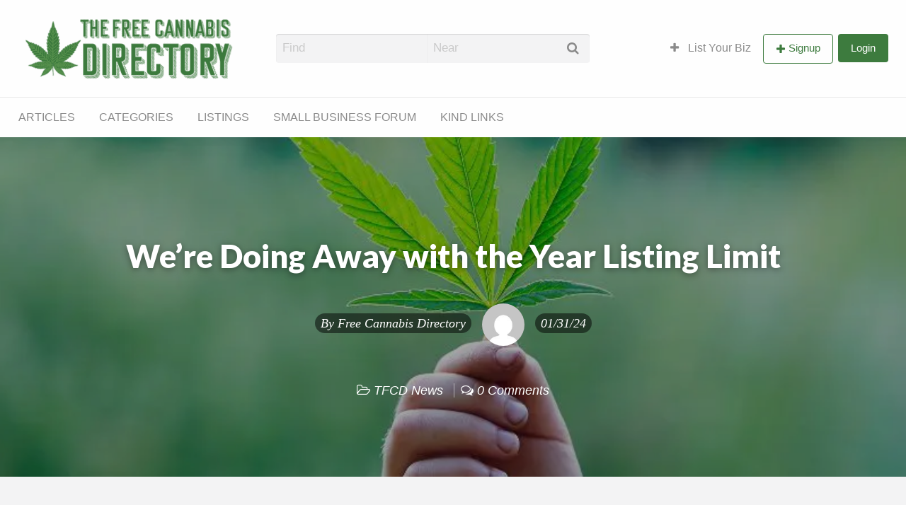

--- FILE ---
content_type: text/html; charset=UTF-8
request_url: https://www.freecannabis.directory/were-doing-away-with-the-year-listing-limit/
body_size: 18765
content:
<!DOCTYPE html>
<html lang="en-US" class="no-js">
	<head>
		<meta charset="UTF-8">
		<meta name="viewport" content="width=device-width, initial-scale=1">

		<link rel="profile" href="http://gmpg.org/xfn/11">
		
				    <!-- PVC Template -->
    <script type="text/template" id="pvc-stats-view-template">
    <i class="pvc-stats-icon medium" aria-hidden="true"><svg aria-hidden="true" focusable="false" data-prefix="far" data-icon="chart-bar" role="img" xmlns="http://www.w3.org/2000/svg" viewBox="0 0 512 512" class="svg-inline--fa fa-chart-bar fa-w-16 fa-2x"><path fill="currentColor" d="M396.8 352h22.4c6.4 0 12.8-6.4 12.8-12.8V108.8c0-6.4-6.4-12.8-12.8-12.8h-22.4c-6.4 0-12.8 6.4-12.8 12.8v230.4c0 6.4 6.4 12.8 12.8 12.8zm-192 0h22.4c6.4 0 12.8-6.4 12.8-12.8V140.8c0-6.4-6.4-12.8-12.8-12.8h-22.4c-6.4 0-12.8 6.4-12.8 12.8v198.4c0 6.4 6.4 12.8 12.8 12.8zm96 0h22.4c6.4 0 12.8-6.4 12.8-12.8V204.8c0-6.4-6.4-12.8-12.8-12.8h-22.4c-6.4 0-12.8 6.4-12.8 12.8v134.4c0 6.4 6.4 12.8 12.8 12.8zM496 400H48V80c0-8.84-7.16-16-16-16H16C7.16 64 0 71.16 0 80v336c0 17.67 14.33 32 32 32h464c8.84 0 16-7.16 16-16v-16c0-8.84-7.16-16-16-16zm-387.2-48h22.4c6.4 0 12.8-6.4 12.8-12.8v-70.4c0-6.4-6.4-12.8-12.8-12.8h-22.4c-6.4 0-12.8 6.4-12.8 12.8v70.4c0 6.4 6.4 12.8 12.8 12.8z" class=""></path></svg></i>
	 <%= total_view %> total views	<% if ( today_view > 0 ) { %>
		<span class="views_today">,  <%= today_view %> views today</span>
	<% } %>
	</span>
	</script>
		    <meta name='robots' content='noindex, nofollow' />

	<!-- This site is optimized with the Yoast SEO plugin v26.5 - https://yoast.com/wordpress/plugins/seo/ -->
	<title>We&#039;re Doing Away with the Year Listing Limit ~ Free Cannabis Directory</title>
	<meta property="og:locale" content="en_US" />
	<meta property="og:type" content="article" />
	<meta property="og:title" content="We&#039;re Doing Away with the Year Listing Limit ~ Free Cannabis Directory" />
	<meta property="og:description" content="We have decided at the Free Cannabis Directory to stop offering the year limit for listings in the directory. We figure that since Google Business and Yelp listings never expire we should do it too!. So going forward, your business listings will remain active until YOU delete your listing. Related posts: Welcome to the Free [&hellip;]" />
	<meta property="og:url" content="https://www.freecannabis.directory/were-doing-away-with-the-year-listing-limit/" />
	<meta property="og:site_name" content="Free Cannabis Directory" />
	<meta property="article:published_time" content="2024-01-31T16:49:54+00:00" />
	<meta property="article:modified_time" content="2024-02-01T23:37:57+00:00" />
	<meta property="og:image" content="https://www.freecannabis.directory/wp-content/uploads/2024/01/fcd_blogpost.jpg" />
	<meta property="og:image:width" content="1200" />
	<meta property="og:image:height" content="450" />
	<meta property="og:image:type" content="image/jpeg" />
	<meta name="author" content="Free Cannabis Directory" />
	<meta name="twitter:card" content="summary_large_image" />
	<meta name="twitter:label1" content="Written by" />
	<meta name="twitter:data1" content="Free Cannabis Directory" />
	<!-- / Yoast SEO plugin. -->


<link rel='dns-prefetch' href='//maps.googleapis.com' />
<link rel='dns-prefetch' href='//fonts.googleapis.com' />
<link rel='dns-prefetch' href='//fonts.gstatic.com' />
<link rel='dns-prefetch' href='//ajax.googleapis.com' />
<link rel='dns-prefetch' href='//apis.google.com' />
<link rel='dns-prefetch' href='//google-analytics.com' />
<link rel='dns-prefetch' href='//www.google-analytics.com' />
<link rel='dns-prefetch' href='//ssl.google-analytics.com' />
<link rel='dns-prefetch' href='//youtube.com' />
<link rel='dns-prefetch' href='//s.gravatar.com' />
<link href='//apis.google.com' rel='preconnect' />
<link href='//fonts.googleapis.com' rel='preconnect' />
<link rel="alternate" type="application/rss+xml" title="Free Cannabis Directory &raquo; Feed" href="https://www.freecannabis.directory/feed/" />
<link rel="alternate" type="application/rss+xml" title="Free Cannabis Directory &raquo; Suggestions Feed" href="https://www.freecannabis.directory/comments/feed/" />
<script type="text/javascript" id="wpp-js" src="https://www.freecannabis.directory/wp-content/plugins/wordpress-popular-posts/assets/js/wpp.min.js?ver=7.3.6" data-sampling="0" data-sampling-rate="100" data-api-url="https://www.freecannabis.directory/wp-json/wordpress-popular-posts" data-post-id="3377" data-token="504e3c9c93" data-lang="0" data-debug="0"></script>
<link rel="alternate" title="oEmbed (JSON)" type="application/json+oembed" href="https://www.freecannabis.directory/wp-json/oembed/1.0/embed?url=https%3A%2F%2Fwww.freecannabis.directory%2Fwere-doing-away-with-the-year-listing-limit%2F" />
<link rel="alternate" title="oEmbed (XML)" type="text/xml+oembed" href="https://www.freecannabis.directory/wp-json/oembed/1.0/embed?url=https%3A%2F%2Fwww.freecannabis.directory%2Fwere-doing-away-with-the-year-listing-limit%2F&#038;format=xml" />
<style type="text/css" id="custom-theme-colors" >
	
		/* Vantage Custom Color Scheme */
		.theme-custom a {
			color: #3d7b3e;
		}
		.theme-custom a:hover, .theme-custom a:focus {
			color: #2c592d;
		}
		.theme-custom .button {
			background-color: #3d7b3e;
			color: #FEFEFE;
		}
		.theme-custom .button:hover, .theme-custom .button:focus {
			background-color: #2c592d;
			color: #FEFEFE;
		}
		.theme-custom .button.primary {
			background-color: #3d7b3e;
		}
		.theme-custom .button.primary:hover, .theme-custom .button.primary:focus {
			background-color: #2c592d;
			color: #FEFEFE;
		}
		.theme-custom .button.hollow {
			border-color: #3d7b3e;
			color: #3d7b3e;
			background-color: transparent;
		}
		.theme-custom .button.hollow:hover, .theme-custom .button.hollow:focus {
			background-color: #2c592d;
			border-color: #2c592d;
			color: #FEFEFE;
		}
		.theme-custom .button.hollowprimary {
			border-color: #3d7b3e;
			color: #3d7b3e;
		}
		.theme-custom .button.hollowprimary:hover, .theme-custom .button.hollowprimary:focus {
			border-color: #2c592d;
			color: #2c592d;
		}
		.theme-custom .button.disabled:hover, .theme-custom .button.disabled:focus {
			background-color: #3d7b3e;
		}
		.theme-custom .button.disabled.primary:hover, .theme-custom .button.disabled.primary:focus {
			background-color: #3d7b3e;
		}
		.theme-custom .accordion-title {
			color: #3d7b3e;
		}
		.theme-custom .is-accordion-submenu-parent > a::after {
			border-color: #3d7b3e transparent transparent;
		}
		.theme-custom .badge {
			background: #3d7b3e;
		}
		.theme-custom .breadcrumbs a {
			color: #3d7b3e;
		}
		.theme-custom .button-group.primary .button {
			background-color: #3d7b3e;
		}
		.theme-custom .button-group.primary .button:hover, .theme-custom .button-group.primary .button:focus {
			background-color: #2c592d;
			color: #FEFEFE;
		}
		.theme-custom .menu .active > a {
			background: #3d7b3e;
		}
		.theme-custom .is-drilldown-submenu-parent > a::after {
			border-color: transparent transparent transparent #3d7b3e;
		}
		.theme-custom .js-drilldown-back > a::before {
			border-color: transparent #3d7b3e transparent transparent;
		}
		.theme-custom .dropdown.menu > li.is-dropdown-submenu-parent > a::after {
			border-color: #3d7b3e transparent transparent;
		}
		.theme-custom .dropdown.menu.vertical > li.opens-left > a::after {
			border-color: transparent #3d7b3e transparent transparent;
		}
		.theme-custom .dropdown.menu.vertical > li.opens-right > a::after {
			border-color: transparent transparent transparent #3d7b3e;
		}
		.theme-custom .dropdown.menu.medium-horizontal > li.is-dropdown-submenu-parent > a::after {
			border-color: #3d7b3e transparent transparent;
		}
		.theme-custom .dropdown.menu.medium-vertical > li.opens-left > a::after {
			border-color: transparent #3d7b3e transparent transparent;
		}
		.theme-custom .dropdown.menu.medium-vertical > li.opens-right > a::after {
			border-color: transparent transparent transparent #3d7b3e;
		}
		.theme-custom .dropdown.menu.large-horizontal > li.is-dropdown-submenu-parent > a::after {
			border-color: #3d7b3e transparent transparent;
		}
		.theme-custom .dropdown.menu.large-vertical > li.opens-left > a::after {
			border-color: transparent #3d7b3e transparent transparent;
		}
		.theme-custom .dropdown.menu.large-vertical > li.opens-right > a::after {
			border-color: transparent transparent transparent #3d7b3e;
		}
		.theme-custom .is-dropdown-submenu .is-dropdown-submenu-parent.opens-left > a::after {
			border-color: transparent #3d7b3e transparent transparent;
		}
		.theme-custom .is-dropdown-submenu .is-dropdown-submenu-parent.opens-right > a::after {
			border-color: transparent transparent transparent #3d7b3e;
		}
		.theme-custom .label {
			background: #3d7b3e;
			color: #FEFEFE;
		}
		.theme-custom .pagination .current {
			background: #3d7b3e;
		}
		.theme-custom .pagination .current a:hover, .theme-custom .pagination .current a:focus, .theme-custom .pagination .current a:active {
			color: inherit;
			background: #3d7b3e;
		}
		.theme-custom .progress.primary .progress-meter {
			background-color: #3d7b3e;
		}
		.theme-custom .progress-meter {
			background-color: #3d7b3e;
		}
		.theme-custom .slider-handle {
			background-color: #3d7b3e;
		}
		.theme-custom input:checked ~ .switch-paddle {
			background: #3d7b3e;
		}
		.theme-custom .tabs.primary {
			background: #3d7b3e;
		}
		.theme-custom #topcontrol {
			background: #3d7b3e;
		}
		.theme-custom #topcontrol:hover {
			background: #2c592d;
		}
	</style>
<style id='wp-img-auto-sizes-contain-inline-css' type='text/css'>
img:is([sizes=auto i],[sizes^="auto," i]){contain-intrinsic-size:3000px 1500px}
/*# sourceURL=wp-img-auto-sizes-contain-inline-css */
</style>
<link rel='stylesheet' id='style-css-css' href='https://www.freecannabis.directory/wp-content/plugins/online-active-users//assets/css/style.css' type='text/css' media='all' />
<style id='wp-block-library-inline-css' type='text/css'>
:root{--wp-block-synced-color:#7a00df;--wp-block-synced-color--rgb:122,0,223;--wp-bound-block-color:var(--wp-block-synced-color);--wp-editor-canvas-background:#ddd;--wp-admin-theme-color:#007cba;--wp-admin-theme-color--rgb:0,124,186;--wp-admin-theme-color-darker-10:#006ba1;--wp-admin-theme-color-darker-10--rgb:0,107,160.5;--wp-admin-theme-color-darker-20:#005a87;--wp-admin-theme-color-darker-20--rgb:0,90,135;--wp-admin-border-width-focus:2px}@media (min-resolution:192dpi){:root{--wp-admin-border-width-focus:1.5px}}.wp-element-button{cursor:pointer}:root .has-very-light-gray-background-color{background-color:#eee}:root .has-very-dark-gray-background-color{background-color:#313131}:root .has-very-light-gray-color{color:#eee}:root .has-very-dark-gray-color{color:#313131}:root .has-vivid-green-cyan-to-vivid-cyan-blue-gradient-background{background:linear-gradient(135deg,#00d084,#0693e3)}:root .has-purple-crush-gradient-background{background:linear-gradient(135deg,#34e2e4,#4721fb 50%,#ab1dfe)}:root .has-hazy-dawn-gradient-background{background:linear-gradient(135deg,#faaca8,#dad0ec)}:root .has-subdued-olive-gradient-background{background:linear-gradient(135deg,#fafae1,#67a671)}:root .has-atomic-cream-gradient-background{background:linear-gradient(135deg,#fdd79a,#004a59)}:root .has-nightshade-gradient-background{background:linear-gradient(135deg,#330968,#31cdcf)}:root .has-midnight-gradient-background{background:linear-gradient(135deg,#020381,#2874fc)}:root{--wp--preset--font-size--normal:16px;--wp--preset--font-size--huge:42px}.has-regular-font-size{font-size:1em}.has-larger-font-size{font-size:2.625em}.has-normal-font-size{font-size:var(--wp--preset--font-size--normal)}.has-huge-font-size{font-size:var(--wp--preset--font-size--huge)}.has-text-align-center{text-align:center}.has-text-align-left{text-align:left}.has-text-align-right{text-align:right}.has-fit-text{white-space:nowrap!important}#end-resizable-editor-section{display:none}.aligncenter{clear:both}.items-justified-left{justify-content:flex-start}.items-justified-center{justify-content:center}.items-justified-right{justify-content:flex-end}.items-justified-space-between{justify-content:space-between}.screen-reader-text{border:0;clip-path:inset(50%);height:1px;margin:-1px;overflow:hidden;padding:0;position:absolute;width:1px;word-wrap:normal!important}.screen-reader-text:focus{background-color:#ddd;clip-path:none;color:#444;display:block;font-size:1em;height:auto;left:5px;line-height:normal;padding:15px 23px 14px;text-decoration:none;top:5px;width:auto;z-index:100000}html :where(.has-border-color){border-style:solid}html :where([style*=border-top-color]){border-top-style:solid}html :where([style*=border-right-color]){border-right-style:solid}html :where([style*=border-bottom-color]){border-bottom-style:solid}html :where([style*=border-left-color]){border-left-style:solid}html :where([style*=border-width]){border-style:solid}html :where([style*=border-top-width]){border-top-style:solid}html :where([style*=border-right-width]){border-right-style:solid}html :where([style*=border-bottom-width]){border-bottom-style:solid}html :where([style*=border-left-width]){border-left-style:solid}html :where(img[class*=wp-image-]){height:auto;max-width:100%}:where(figure){margin:0 0 1em}html :where(.is-position-sticky){--wp-admin--admin-bar--position-offset:var(--wp-admin--admin-bar--height,0px)}@media screen and (max-width:600px){html :where(.is-position-sticky){--wp-admin--admin-bar--position-offset:0px}}

/*# sourceURL=wp-block-library-inline-css */
</style><style id='global-styles-inline-css' type='text/css'>
:root{--wp--preset--aspect-ratio--square: 1;--wp--preset--aspect-ratio--4-3: 4/3;--wp--preset--aspect-ratio--3-4: 3/4;--wp--preset--aspect-ratio--3-2: 3/2;--wp--preset--aspect-ratio--2-3: 2/3;--wp--preset--aspect-ratio--16-9: 16/9;--wp--preset--aspect-ratio--9-16: 9/16;--wp--preset--color--black: #000000;--wp--preset--color--cyan-bluish-gray: #abb8c3;--wp--preset--color--white: #ffffff;--wp--preset--color--pale-pink: #f78da7;--wp--preset--color--vivid-red: #cf2e2e;--wp--preset--color--luminous-vivid-orange: #ff6900;--wp--preset--color--luminous-vivid-amber: #fcb900;--wp--preset--color--light-green-cyan: #7bdcb5;--wp--preset--color--vivid-green-cyan: #00d084;--wp--preset--color--pale-cyan-blue: #8ed1fc;--wp--preset--color--vivid-cyan-blue: #0693e3;--wp--preset--color--vivid-purple: #9b51e0;--wp--preset--gradient--vivid-cyan-blue-to-vivid-purple: linear-gradient(135deg,rgb(6,147,227) 0%,rgb(155,81,224) 100%);--wp--preset--gradient--light-green-cyan-to-vivid-green-cyan: linear-gradient(135deg,rgb(122,220,180) 0%,rgb(0,208,130) 100%);--wp--preset--gradient--luminous-vivid-amber-to-luminous-vivid-orange: linear-gradient(135deg,rgb(252,185,0) 0%,rgb(255,105,0) 100%);--wp--preset--gradient--luminous-vivid-orange-to-vivid-red: linear-gradient(135deg,rgb(255,105,0) 0%,rgb(207,46,46) 100%);--wp--preset--gradient--very-light-gray-to-cyan-bluish-gray: linear-gradient(135deg,rgb(238,238,238) 0%,rgb(169,184,195) 100%);--wp--preset--gradient--cool-to-warm-spectrum: linear-gradient(135deg,rgb(74,234,220) 0%,rgb(151,120,209) 20%,rgb(207,42,186) 40%,rgb(238,44,130) 60%,rgb(251,105,98) 80%,rgb(254,248,76) 100%);--wp--preset--gradient--blush-light-purple: linear-gradient(135deg,rgb(255,206,236) 0%,rgb(152,150,240) 100%);--wp--preset--gradient--blush-bordeaux: linear-gradient(135deg,rgb(254,205,165) 0%,rgb(254,45,45) 50%,rgb(107,0,62) 100%);--wp--preset--gradient--luminous-dusk: linear-gradient(135deg,rgb(255,203,112) 0%,rgb(199,81,192) 50%,rgb(65,88,208) 100%);--wp--preset--gradient--pale-ocean: linear-gradient(135deg,rgb(255,245,203) 0%,rgb(182,227,212) 50%,rgb(51,167,181) 100%);--wp--preset--gradient--electric-grass: linear-gradient(135deg,rgb(202,248,128) 0%,rgb(113,206,126) 100%);--wp--preset--gradient--midnight: linear-gradient(135deg,rgb(2,3,129) 0%,rgb(40,116,252) 100%);--wp--preset--font-size--small: 13px;--wp--preset--font-size--medium: 20px;--wp--preset--font-size--large: 36px;--wp--preset--font-size--x-large: 42px;--wp--preset--spacing--20: 0.44rem;--wp--preset--spacing--30: 0.67rem;--wp--preset--spacing--40: 1rem;--wp--preset--spacing--50: 1.5rem;--wp--preset--spacing--60: 2.25rem;--wp--preset--spacing--70: 3.38rem;--wp--preset--spacing--80: 5.06rem;--wp--preset--shadow--natural: 6px 6px 9px rgba(0, 0, 0, 0.2);--wp--preset--shadow--deep: 12px 12px 50px rgba(0, 0, 0, 0.4);--wp--preset--shadow--sharp: 6px 6px 0px rgba(0, 0, 0, 0.2);--wp--preset--shadow--outlined: 6px 6px 0px -3px rgb(255, 255, 255), 6px 6px rgb(0, 0, 0);--wp--preset--shadow--crisp: 6px 6px 0px rgb(0, 0, 0);}:where(.is-layout-flex){gap: 0.5em;}:where(.is-layout-grid){gap: 0.5em;}body .is-layout-flex{display: flex;}.is-layout-flex{flex-wrap: wrap;align-items: center;}.is-layout-flex > :is(*, div){margin: 0;}body .is-layout-grid{display: grid;}.is-layout-grid > :is(*, div){margin: 0;}:where(.wp-block-columns.is-layout-flex){gap: 2em;}:where(.wp-block-columns.is-layout-grid){gap: 2em;}:where(.wp-block-post-template.is-layout-flex){gap: 1.25em;}:where(.wp-block-post-template.is-layout-grid){gap: 1.25em;}.has-black-color{color: var(--wp--preset--color--black) !important;}.has-cyan-bluish-gray-color{color: var(--wp--preset--color--cyan-bluish-gray) !important;}.has-white-color{color: var(--wp--preset--color--white) !important;}.has-pale-pink-color{color: var(--wp--preset--color--pale-pink) !important;}.has-vivid-red-color{color: var(--wp--preset--color--vivid-red) !important;}.has-luminous-vivid-orange-color{color: var(--wp--preset--color--luminous-vivid-orange) !important;}.has-luminous-vivid-amber-color{color: var(--wp--preset--color--luminous-vivid-amber) !important;}.has-light-green-cyan-color{color: var(--wp--preset--color--light-green-cyan) !important;}.has-vivid-green-cyan-color{color: var(--wp--preset--color--vivid-green-cyan) !important;}.has-pale-cyan-blue-color{color: var(--wp--preset--color--pale-cyan-blue) !important;}.has-vivid-cyan-blue-color{color: var(--wp--preset--color--vivid-cyan-blue) !important;}.has-vivid-purple-color{color: var(--wp--preset--color--vivid-purple) !important;}.has-black-background-color{background-color: var(--wp--preset--color--black) !important;}.has-cyan-bluish-gray-background-color{background-color: var(--wp--preset--color--cyan-bluish-gray) !important;}.has-white-background-color{background-color: var(--wp--preset--color--white) !important;}.has-pale-pink-background-color{background-color: var(--wp--preset--color--pale-pink) !important;}.has-vivid-red-background-color{background-color: var(--wp--preset--color--vivid-red) !important;}.has-luminous-vivid-orange-background-color{background-color: var(--wp--preset--color--luminous-vivid-orange) !important;}.has-luminous-vivid-amber-background-color{background-color: var(--wp--preset--color--luminous-vivid-amber) !important;}.has-light-green-cyan-background-color{background-color: var(--wp--preset--color--light-green-cyan) !important;}.has-vivid-green-cyan-background-color{background-color: var(--wp--preset--color--vivid-green-cyan) !important;}.has-pale-cyan-blue-background-color{background-color: var(--wp--preset--color--pale-cyan-blue) !important;}.has-vivid-cyan-blue-background-color{background-color: var(--wp--preset--color--vivid-cyan-blue) !important;}.has-vivid-purple-background-color{background-color: var(--wp--preset--color--vivid-purple) !important;}.has-black-border-color{border-color: var(--wp--preset--color--black) !important;}.has-cyan-bluish-gray-border-color{border-color: var(--wp--preset--color--cyan-bluish-gray) !important;}.has-white-border-color{border-color: var(--wp--preset--color--white) !important;}.has-pale-pink-border-color{border-color: var(--wp--preset--color--pale-pink) !important;}.has-vivid-red-border-color{border-color: var(--wp--preset--color--vivid-red) !important;}.has-luminous-vivid-orange-border-color{border-color: var(--wp--preset--color--luminous-vivid-orange) !important;}.has-luminous-vivid-amber-border-color{border-color: var(--wp--preset--color--luminous-vivid-amber) !important;}.has-light-green-cyan-border-color{border-color: var(--wp--preset--color--light-green-cyan) !important;}.has-vivid-green-cyan-border-color{border-color: var(--wp--preset--color--vivid-green-cyan) !important;}.has-pale-cyan-blue-border-color{border-color: var(--wp--preset--color--pale-cyan-blue) !important;}.has-vivid-cyan-blue-border-color{border-color: var(--wp--preset--color--vivid-cyan-blue) !important;}.has-vivid-purple-border-color{border-color: var(--wp--preset--color--vivid-purple) !important;}.has-vivid-cyan-blue-to-vivid-purple-gradient-background{background: var(--wp--preset--gradient--vivid-cyan-blue-to-vivid-purple) !important;}.has-light-green-cyan-to-vivid-green-cyan-gradient-background{background: var(--wp--preset--gradient--light-green-cyan-to-vivid-green-cyan) !important;}.has-luminous-vivid-amber-to-luminous-vivid-orange-gradient-background{background: var(--wp--preset--gradient--luminous-vivid-amber-to-luminous-vivid-orange) !important;}.has-luminous-vivid-orange-to-vivid-red-gradient-background{background: var(--wp--preset--gradient--luminous-vivid-orange-to-vivid-red) !important;}.has-very-light-gray-to-cyan-bluish-gray-gradient-background{background: var(--wp--preset--gradient--very-light-gray-to-cyan-bluish-gray) !important;}.has-cool-to-warm-spectrum-gradient-background{background: var(--wp--preset--gradient--cool-to-warm-spectrum) !important;}.has-blush-light-purple-gradient-background{background: var(--wp--preset--gradient--blush-light-purple) !important;}.has-blush-bordeaux-gradient-background{background: var(--wp--preset--gradient--blush-bordeaux) !important;}.has-luminous-dusk-gradient-background{background: var(--wp--preset--gradient--luminous-dusk) !important;}.has-pale-ocean-gradient-background{background: var(--wp--preset--gradient--pale-ocean) !important;}.has-electric-grass-gradient-background{background: var(--wp--preset--gradient--electric-grass) !important;}.has-midnight-gradient-background{background: var(--wp--preset--gradient--midnight) !important;}.has-small-font-size{font-size: var(--wp--preset--font-size--small) !important;}.has-medium-font-size{font-size: var(--wp--preset--font-size--medium) !important;}.has-large-font-size{font-size: var(--wp--preset--font-size--large) !important;}.has-x-large-font-size{font-size: var(--wp--preset--font-size--x-large) !important;}
/*# sourceURL=global-styles-inline-css */
</style>

<style id='classic-theme-styles-inline-css' type='text/css'>
/*! This file is auto-generated */
.wp-block-button__link{color:#fff;background-color:#32373c;border-radius:9999px;box-shadow:none;text-decoration:none;padding:calc(.667em + 2px) calc(1.333em + 2px);font-size:1.125em}.wp-block-file__button{background:#32373c;color:#fff;text-decoration:none}
/*# sourceURL=/wp-includes/css/classic-themes.min.css */
</style>
<link rel='stylesheet' id='a3-pvc-style-css' href='https://www.freecannabis.directory/wp-content/plugins/page-views-count/assets/css/style.min.css' type='text/css' media='all' />
<link rel='stylesheet' id='cmplz-general-css' href='https://www.freecannabis.directory/wp-content/plugins/complianz-gdpr/assets/css/cookieblocker.min.css' type='text/css' media='all' />
<link rel='stylesheet' id='wordpress-popular-posts-css-css' href='https://www.freecannabis.directory/wp-content/plugins/wordpress-popular-posts/assets/css/wpp.css' type='text/css' media='all' />
<link rel='stylesheet' id='foundation-css' href='https://www.freecannabis.directory/wp-content/themes/appthemes-vantage/assets/css/foundation.min.css' type='text/css' media='all' />
<link rel='stylesheet' id='slick-css' href='https://www.freecannabis.directory/wp-content/themes/appthemes-vantage/assets/js/lib/slick/slick.min.css' type='text/css' media='all' />
<link rel='stylesheet' id='slick-theme-css' href='https://www.freecannabis.directory/wp-content/themes/appthemes-vantage/assets/js/lib/slick/slick-theme.min.css' type='text/css' media='all' />
<link rel='stylesheet' id='font-awesome-css' href='https://www.freecannabis.directory/wp-content/themes/appthemes-vantage/theme-framework/lib/font-awesome/css/font-awesome.min.css' type='text/css' media='all' />
<link rel='stylesheet' id='google-fonts-css' href='//fonts.googleapis.com/css?family=Lato%3A400%2C900%7CRoboto%3A400%2C500%7CRock+Salt&#038;ver=07d4d40e038a43ebb16fcce193b08591' type='text/css' media='all' />
<link rel='stylesheet' id='theme-styles-css' href='https://www.freecannabis.directory/wp-content/themes/appthemes-vantage/assets/css/style.min.css' type='text/css' media='all' />
<style id='theme-styles-inline-css' type='text/css'>

		/* Header Site Title */
		.header .site-title {
			clip: rect(1px, 1px, 1px, 1px);
			position: absolute;
		}
	

		/* Header Site Tagline */
		.header .site-description {
			clip: rect(1px, 1px, 1px, 1px);
			position: absolute;
		}
	
/*# sourceURL=theme-styles-inline-css */
</style>
<link rel='stylesheet' id='yarpp-thumbnails-css' href='https://www.freecannabis.directory/wp-content/plugins/yet-another-related-posts-plugin/style/styles_thumbnails.css' type='text/css' media='all' />
<style id='yarpp-thumbnails-inline-css' type='text/css'>
.yarpp-thumbnails-horizontal .yarpp-thumbnail {width: 160px;height: 200px;margin: 5px;margin-left: 0px;}.yarpp-thumbnail > img, .yarpp-thumbnail-default {width: 150px;height: 150px;margin: 5px;}.yarpp-thumbnails-horizontal .yarpp-thumbnail-title {margin: 7px;margin-top: 0px;width: 150px;}.yarpp-thumbnail-default > img {min-height: 150px;min-width: 150px;}
.yarpp-thumbnails-horizontal .yarpp-thumbnail {width: 160px;height: 200px;margin: 5px;margin-left: 0px;}.yarpp-thumbnail > img, .yarpp-thumbnail-default {width: 150px;height: 150px;margin: 5px;}.yarpp-thumbnails-horizontal .yarpp-thumbnail-title {margin: 7px;margin-top: 0px;width: 150px;}.yarpp-thumbnail-default > img {min-height: 150px;min-width: 150px;}
/*# sourceURL=yarpp-thumbnails-inline-css */
</style>
<link rel='stylesheet' id='a3pvc-css' href='//www.freecannabis.directory/wp-content/uploads/sass/pvc.min.css' type='text/css' media='all' />
<link rel='stylesheet' id='child-style-css' href='https://www.freecannabis.directory/wp-content/themes/vantage-child/style.css' type='text/css' media='all' />
<link rel='stylesheet' id='yarppRelatedCss-css' href='https://www.freecannabis.directory/wp-content/plugins/yet-another-related-posts-plugin/style/related.css' type='text/css' media='all' />
<script type="text/javascript">
            window._nslDOMReady = (function () {
                const executedCallbacks = new Set();
            
                return function (callback) {
                    /**
                    * Third parties might dispatch DOMContentLoaded events, so we need to ensure that we only run our callback once!
                    */
                    if (executedCallbacks.has(callback)) return;
            
                    const wrappedCallback = function () {
                        if (executedCallbacks.has(callback)) return;
                        executedCallbacks.add(callback);
                        callback();
                    };
            
                    if (document.readyState === "complete" || document.readyState === "interactive") {
                        wrappedCallback();
                    } else {
                        document.addEventListener("DOMContentLoaded", wrappedCallback);
                    }
                };
            })();
        </script><script type="text/javascript" src="https://www.freecannabis.directory/wp-includes/js/underscore.min.js" id="underscore-js"></script>
<script type="text/javascript" id="jquery-core-js-extra">
/* <![CDATA[ */
var AppThemes = {"ajaxurl":"/wp-admin/admin-ajax.php","current_url":"https://www.freecannabis.directory/were-doing-away-with-the-year-listing-limit/"};
//# sourceURL=jquery-core-js-extra
/* ]]> */
</script>
<script type="text/javascript" src="https://www.freecannabis.directory/wp-includes/js/jquery/jquery.min.js" id="jquery-core-js"></script>
<script type="text/javascript" src="https://www.freecannabis.directory/wp-includes/js/jquery/jquery-migrate.min.js" id="jquery-migrate-js"></script>
<script type="text/javascript" id="jquery-js-after">
/* <![CDATA[ */
var AppThemes = {"ajaxurl":"\/wp-admin\/admin-ajax.php","current_url":"https:\/\/www.freecannabis.directory\/were-doing-away-with-the-year-listing-limit\/"};
//# sourceURL=jquery-js-after
/* ]]> */
</script>
<script type="text/javascript" src="https://www.freecannabis.directory/wp-includes/js/backbone.min.js" id="backbone-js"></script>
<script type="text/javascript" id="a3-pvc-backbone-js-extra">
/* <![CDATA[ */
var pvc_vars = {"rest_api_url":"https://www.freecannabis.directory/wp-json/pvc/v1","ajax_url":"https://www.freecannabis.directory/wp-admin/admin-ajax.php","security":"5dfc26f29c","ajax_load_type":"admin_ajax"};
//# sourceURL=a3-pvc-backbone-js-extra
/* ]]> */
</script>
<script type="text/javascript" src="https://www.freecannabis.directory/wp-content/plugins/page-views-count/assets/js/pvc.backbone.min.js" id="a3-pvc-backbone-js"></script>
<script type="text/javascript" src="//maps.googleapis.com/maps/api/js?libraries=geometry,places&amp;region=us&amp;language=en&amp;unit=mi&amp;key=AIzaSyAjLYYauifHDtvJJtyZKEg0ofHvKKX5aBg" id="google-maps-api-js"></script>
<script type="text/javascript" id="beehive-gtm-frontend-header-js-after">
/* <![CDATA[ */
var dataLayer = [];
(function(w,d,s,l,i){w[l]=w[l]||[];w[l].push({'gtm.start':
			new Date().getTime(),event:'gtm.js'});var f=d.getElementsByTagName(s)[0],
			j=d.createElement(s),dl=l!='dataLayer'?'&l='+l:'';j.async=true;j.src=
			'https://www.googletagmanager.com/gtm.js?id='+i+dl;f.parentNode.insertBefore(j,f);
			})(window,document,'script','dataLayer','GTM-KW55HHF');
//# sourceURL=beehive-gtm-frontend-header-js-after
/* ]]> */
</script>
<link rel="https://api.w.org/" href="https://www.freecannabis.directory/wp-json/" /><link rel="alternate" title="JSON" type="application/json" href="https://www.freecannabis.directory/wp-json/wp/v2/posts/3377" /><link rel="EditURI" type="application/rsd+xml" title="RSD" href="https://www.freecannabis.directory/xmlrpc.php?rsd" />

<link rel='shortlink' href='https://www.freecannabis.directory/?p=3377' />
<script data-altlogo="https://www.freecannabis.directory/wp-content/plugins/ageverify-pro/includes/AgeVerify.png" data-colorpromptopacity="100" data-colorpromptbg="#ffffff" data-colorpromptbrdr="#007000" data-colorprompttext="#000000" data-colorp="#007000" data-colors="#ffffff" data-colort="#007000" data-altbackground="" data-wppath="https://www.freecannabis.directory/wp-content/plugins" data-yytext="YYYY" data-ddtext="DD" data-mmtext="MM" data-exittext="No" data-entertext="Yes" data-prompttext="Verify your age to enter.<br /><br />Are you 21+ or 18+ with a medical cannabis card?" data-template="clouds" data-age="18" data-method="MDY" data-countup="true"  data-cookielength="8760" data-underageredirect="https://ageverify.com" data-fontsize="18" data-logoheight="50" data-bfontsize="16" id="AgeVerifyScript" src="https://pro.ageverify.co/jswpv8.1/dob.js"></script>			<style>.cmplz-hidden {
					display: none !important;
				}</style><link rel="llms-sitemap" href="https://www.freecannabis.directory/llms.txt" />
            <style id="wpp-loading-animation-styles">@-webkit-keyframes bgslide{from{background-position-x:0}to{background-position-x:-200%}}@keyframes bgslide{from{background-position-x:0}to{background-position-x:-200%}}.wpp-widget-block-placeholder,.wpp-shortcode-placeholder{margin:0 auto;width:60px;height:3px;background:#dd3737;background:linear-gradient(90deg,#dd3737 0%,#571313 10%,#dd3737 100%);background-size:200% auto;border-radius:3px;-webkit-animation:bgslide 1s infinite linear;animation:bgslide 1s infinite linear}</style>
            <!-- Start AppThemes json-ld structured data -->
<script type="application/ld+json">
[
    {
        "@context": "http://schema.org",
        "@type": "BlogPosting",
        "headline": "We&#039;re Doing Away with the Year Listing Limit",
        "datePublished": "2024-01-31T08:49:54-0800",
        "dateModified": "2024-02-01T15:37:57-0800",
        "description": "We have decided at the Free Cannabis Directory to stop offering the year limit for listings in the directory. We figure that since Google Business and Yelp listings never expire&hellip;",
        "commentCount": "0",
        "mainEntityOfPage": {
            "@context": "http://schema.org",
            "@type": "WebPage",
            "headline": "We&#039;re Doing Away with the Year Listing Limit",
            "datePublished": "2024-01-31T08:49:54-0800",
            "dateModified": "2024-02-01T15:37:57-0800",
            "description": "We have decided at the Free Cannabis Directory to stop offering the year limit for listings in the directory. We figure that since Google Business and Yelp listings never expire&hellip;",
            "commentCount": "0",
            "url": "https://www.freecannabis.directory/were-doing-away-with-the-year-listing-limit/",
            "author": {
                "@type": "Person",
                "name": "Free Cannabis Directory"
            },
            "publisher": {
                "@type": "Organization",
                "url": "https://www.freecannabis.directory",
                "name": "Free Cannabis Directory",
                "logo": {
                    "@type": "ImageObject",
                    "url": "https://www.freecannabis.directory/wp-content/uploads/2022/12/cropped-tfcd_logo3.png",
                    "width": 318,
                    "height": 120
                }
            }
        },
        "image": {
            "@type": "ImageObject",
            "url": "https://www.freecannabis.directory/wp-content/uploads/2024/01/fcd_blogpost.jpg",
            "width": 1200,
            "height": 450
        },
        "author": {
            "@type": "Person",
            "name": "Free Cannabis Directory"
        },
        "publisher": {
            "@type": "Organization",
            "url": "https://www.freecannabis.directory",
            "name": "Free Cannabis Directory",
            "logo": {
                "@type": "ImageObject",
                "url": "https://www.freecannabis.directory/wp-content/uploads/2022/12/cropped-tfcd_logo3.png",
                "width": 318,
                "height": 120
            }
        },
        "genre": "TFCD News",
        "wordcount": 49
    }
]
</script>
<!-- End AppThemes json-ld structured data -->
					<!-- Google Analytics tracking code output by Beehive Analytics Pro -->
						<script type="text/plain" data-service="google-analytics" data-category="statistics" async data-cmplz-src="https://www.googletagmanager.com/gtag/js?id=G-PNVBHYCPMW&l=beehiveDataLayer"></script>
		<script>
						window.beehiveDataLayer = window.beehiveDataLayer || [];
			function beehive_ga() {beehiveDataLayer.push(arguments);}
			beehive_ga('js', new Date())
						beehive_ga('config', 'G-PNVBHYCPMW', {
				'anonymize_ip': true,
				'allow_google_signals': false,
			})
					</script>
		<meta name="rating" content="adult" />
<meta name='robots' content="noarchive" />
<meta name="robots" content="noimageindex" />

<!-- Elfsight Age Verification | 21+ Cannabis -->
<script src="https://static.elfsight.com/platform/platform.js" async></script>
<div class="elfsight-app-b39a19d5-88d6-4871-adb5-9b835d1c43d7" data-elfsight-app-lazy></div><link rel="icon" href="https://www.freecannabis.directory/wp-content/smush-webp/2022/11/cropped-favicon-32x32.png.webp" sizes="32x32" data-smush-webp-fallback="{&quot;href&quot;:&quot;https:\/\/www.freecannabis.directory\/wp-content\/uploads\/2022\/11\/cropped-favicon-32x32.png&quot;}" />
<link rel="icon" href="https://www.freecannabis.directory/wp-content/uploads/2022/11/cropped-favicon-192x192.png" sizes="192x192" />
<link rel="apple-touch-icon" href="https://www.freecannabis.directory/wp-content/uploads/2022/11/cropped-favicon-180x180.png" />
<meta name="msapplication-TileImage" content="https://www.freecannabis.directory/wp-content/uploads/2022/11/cropped-favicon-270x270.png" />
		<style type="text/css" id="wp-custom-css">
			.page-id-1444 .entry-title{
display:none;
}

.page-id-153 .entry-title{
display:none;
}

@media screen and (min-width: 64em) {
.home-cover {
    padding: 19em 0 5em;
}
}

#nsl-custom-login-form-1 .nsl-container-embedded-login-layout-below {
	    text-align: center;
}

.fa-twitter::before {
  content: "𝕏";
}


.page-id-17 h1.entry-title{
	display:none;
}

.page-id-2633 h1.entry-title{
	display:none;
}


table.custom_class {
	  text-align:center;
	  border:solid 3px 33d7b3e;
    margin:0px;
    padding:0px;
    border-spacing:6px;
    line-height:22px;
    font-size:12px;
    font-family:Arial, Verdana, Tahoma, Helvetica, sans-serif;
    font-weight:400;
    color:#3d7b3e; 
    white-space:pre-wrap;
}
table.custom_table th {
  text-align: center;
	padding: 10px;
  background-color: #ddeedd;
	border:solid 3px #3d7b3e;
}
table.custom_table td {
  text-align: center;
	border:solid 3px #3d7b3e;
}

table.custom_table tr {
    text-align: center;  
  	margin:0;
    padding:4px;
	  background-color: transparent;
	  border:solid 3px #3d7b3e;
}

.widget_mailchimpsf_widget label {
    display: none;
}

.fa-twitter::before {
  content: "𝕏";
}		</style>
			</head>

	<body data-cmplz=1 class="wp-singular post-template-default single single-post postid-3377 single-format-standard wp-custom-logo wp-theme-appthemes-vantage wp-child-theme-vantage-child theme-custom">


		<div class="off-canvas-wrapper">

			<div class="off-canvas-wrapper-inner" data-off-canvas-wrapper>

				<!-- off-canvas left menu -->
<div class="off-canvas dark position-left" id="offCanvasLeft" data-off-canvas data-position="left">

	<!-- Close button -->
	<button class="close-button" aria-label="Close menu" type="button" data-close>
		<span aria-hidden="true">&times;</span>
	</button>

	<ul class="mobile-ofc vertical menu">
		<li class="title">Free Cannabis Directory</li>
		<li><a href="https://www.freecannabis.directory/" rel="home">Home</a></li>
	</ul>

<div class="mobile-hr"></div>

	<!-- Menu -->
	<ul id="menu-secondary" class="menu medium-horizontal vertical" data-responsive-menu="accordion medium-dropdown" data-close-on-click-inside="false"><li id="menu-item-3096" class="menu-item menu-item-type-post_type menu-item-object-page current_page_parent menu-item-3096"><a href="https://www.freecannabis.directory/articles/">ARTICLES</a></li>
<li id="menu-item-3131" class="menu-item menu-item-type-custom menu-item-object-custom menu-item-3131"><a href="/categories">CATEGORIES</a></li>
<li id="menu-item-546" class="menu-item menu-item-type-custom menu-item-object-custom menu-item-546"><a href="/listings/?ls=">LISTINGS</a></li>
<li id="menu-item-5351" class="menu-item menu-item-type-custom menu-item-object-custom menu-item-5351"><a href="/small-business-forum">SMALL BUSINESS FORUM</a></li>
<li id="menu-item-3148" class="menu-item menu-item-type-post_type menu-item-object-page menu-item-3148"><a href="https://www.freecannabis.directory/kind-links/">KIND LINKS</a></li>
</ul>
	<div class="mobile-hr"></div>

	<form method="get" class="search-form" action="https://www.freecannabis.directory/listings/" role="search">

	<div class="row">

		<div class="search-keywords-wrap medium-4 columns">
			<input type="search" value="" name="ls" class="search_keywords" placeholder="Find">
		</div>

		<div class="search-location-wrap medium-4 columns">
			<button><i class="fa fa-search" aria-hidden="true"></i></button>
			<input id="search_location_84c4d" type="text" value="" name="location" class="search_location app-address-field" placeholder="Near" autocomplete="off">
		</div>

		<div class="search-button-wrap medium-4 columns">
			<input type="submit" class="button expanded" value="Search">
		</div>

		
		<input type="hidden" name="st" value="listing">
		<input type="hidden" name="radius" value="30">
		<input type="hidden" name="lat" value="0">
		<input type="hidden" name="lng" value="0">

	</div> <!-- .row -->

</form>

</div>

<!-- off-canvas right menu -->
<div class="off-canvas dark position-right" id="offCanvasRight" data-off-canvas data-position="right">

	<!-- Close button -->
	<button class="close-button" aria-label="Close menu" type="button" data-close>
		<span aria-hidden="true">&times;</span>
	</button>

	<ul class="mobile-ofc vertical menu">
		<li class="title">Free Cannabis Directory</li>
	</ul>

<div class="mobile-hr"></div>

	<!-- Menu -->
	<div class="top-bar-right"><ul id="menu-primary" class="menu medium-horizontal vertical" data-responsive-menu="accordion medium-dropdown" data-close-on-click-inside="false"><li id="menu-item-24" class="menu-item menu-item-type-post_type menu-item-object-page menu-item-24"><a href="https://www.freecannabis.directory/create-listing/"><i class="fa fa-plus"></i> List Your Biz</a></li>
<li id="menu-item-register"><a href="https://www.freecannabis.directory/register/" rel="nofollow" class="button hollow" id="register-button-link">Signup</a></li><li id="menu-item-login"><a href="https://www.freecannabis.directory/login/?redirect_to=https%3A%2F%2Fwww.freecannabis.directory%2Fwere-doing-away-with-the-year-listing-limit%2F" rel="nofollow" class="button" id="login-button-link">Login</a></li></ul></div>
</div>

				<div id="content" class="off-canvas-content" data-off-canvas-content>

					<header class="header" role="banner">

	<nav id="top-bar-primary" class="top-bar" role="navigation">

	<div class="row expanded column">

		<div class="primary-header-wrap">

			<div class="site-branding">
				<a href="https://www.freecannabis.directory/" class="custom-logo-link" rel="home"><img width="318" height="120" src="https://www.freecannabis.directory/wp-content/smush-webp/2022/12/cropped-tfcd_logo3.png.webp" class="custom-logo" alt="Free Cannabis Directory" decoding="async" srcset="https://www.freecannabis.directory/wp-content/smush-webp/2022/12/cropped-tfcd_logo3.png.webp 318w, https://www.freecannabis.directory/wp-content/smush-webp/2022/12/cropped-tfcd_logo3-300x113.png.webp 300w" sizes="(max-width: 318px) 100vw, 318px" data-smush-webp-fallback="{&quot;src&quot;:&quot;https:\/\/www.freecannabis.directory\/wp-content\/uploads\/2022\/12\/cropped-tfcd_logo3.png&quot;,&quot;srcset&quot;:&quot;https:\/\/www.freecannabis.directory\/wp-content\/uploads\/2022\/12\/cropped-tfcd_logo3.png 318w, https:\/\/www.freecannabis.directory\/wp-content\/uploads\/2022\/12\/cropped-tfcd_logo3-300x113.png 300w&quot;}" /></a>
				<h2 class="site-title"><a href="https://www.freecannabis.directory/" rel="home">Free Cannabis Directory</a></h2>
									<p class="site-description">The First Free Cannabis Directory</p>
				
			</div><!-- .site-branding -->

			<div class="top-bar-left"><form method="get" class="search-form" action="https://www.freecannabis.directory/listings/" role="search">

	<div class="row">

		<div class="search-keywords-wrap medium-4 columns">
			<input type="search" value="" name="ls" class="search_keywords" placeholder="Find">
		</div>

		<div class="search-location-wrap medium-4 columns">
			<button><i class="fa fa-search" aria-hidden="true"></i></button>
			<input id="search_location_6441b" type="text" value="" name="location" class="search_location app-address-field" placeholder="Near" autocomplete="off">
		</div>

		<div class="search-button-wrap medium-4 columns">
			<input type="submit" class="button expanded" value="Search">
		</div>

		
		<input type="hidden" name="st" value="listing">
		<input type="hidden" name="radius" value="30">
		<input type="hidden" name="lat" value="0">
		<input type="hidden" name="lng" value="0">

	</div> <!-- .row -->

</form>
</div>
			<div class="top-bar-right"><ul id="menu-primary-1" class="menu medium-horizontal vertical" data-responsive-menu="accordion medium-dropdown" data-close-on-click-inside="false"><li class="menu-item menu-item-type-post_type menu-item-object-page menu-item-24"><a href="https://www.freecannabis.directory/create-listing/"><i class="fa fa-plus"></i> List Your Biz</a></li>
<li id="menu-item-register"><a href="https://www.freecannabis.directory/register/" rel="nofollow" class="button hollow" id="register-button-link">Signup</a></li><li id="menu-item-login"><a href="https://www.freecannabis.directory/login/?redirect_to=https%3A%2F%2Fwww.freecannabis.directory%2Fwere-doing-away-with-the-year-listing-limit%2F" rel="nofollow" class="button" id="login-button-link">Login</a></li></ul></div>
		</div><!-- .primary-header-wrap -->

	</div><!-- .row -->

</nav><!-- .top-bar -->

	<nav id="top-bar-secondary" class="top-bar" role="navigation">

	<div class="row">

		<ul id="menu-secondary-1" class="menu medium-horizontal vertical" data-responsive-menu="accordion medium-dropdown" data-close-on-click-inside="false"><li class="menu-item menu-item-type-post_type menu-item-object-page current_page_parent menu-item-3096"><a href="https://www.freecannabis.directory/articles/">ARTICLES</a></li>
<li class="menu-item menu-item-type-custom menu-item-object-custom menu-item-3131"><a href="/categories">CATEGORIES</a></li>
<li class="menu-item menu-item-type-custom menu-item-object-custom menu-item-546"><a href="/listings/?ls=">LISTINGS</a></li>
<li class="menu-item menu-item-type-custom menu-item-object-custom menu-item-5351"><a href="/small-business-forum">SMALL BUSINESS FORUM</a></li>
<li class="menu-item menu-item-type-post_type menu-item-object-page menu-item-3148"><a href="https://www.freecannabis.directory/kind-links/">KIND LINKS</a></li>
</ul>
	</div><!-- .row -->

</nav><!-- .top-bar -->

</header> <!-- .header -->

<!-- off-canvas title bar -->
<div class="title-bar" data-responsive-toggle="wide-menu" data-hide-for="medium">

	<div class="title-bar-left">
		<button class="menu-icon" type="button" data-open="offCanvasLeft"></button>
		<span class="title-bar-title">
			<a href="https://www.freecannabis.directory/" title="Free Cannabis Directory" rel="home">
				Free Cannabis Directory			</a>
		</span>
	</div>

	<div class="title-bar-right">
		<button class="menu-icon" type="button" data-open="offCanvasRight"></button>
	</div>

</div>

					
					
	
<section style="background-image: url(https://www.freecannabis.directory/wp-content/smush-webp/2024/01/fcd_blogpost.jpg.webp);" class="entry-cover fixed-cover text-center has-image" data-smush-webp-fallback="{&quot;bg-image&quot;:&quot; url(https:\/\/www.freecannabis.directory\/wp-content\/uploads\/2024\/01\/fcd_blogpost.jpg)&quot;}">

	<div class="hero-post-wrap row">

		<div class="column">

			<header class="entry-header">

				<h1 class="entry-title">We&#8217;re Doing Away with the Year Listing Limit</h1>
				<div class="entry-meta">

					<span class="entry-meta-left"><span class="entry-author">By <a href="https://www.freecannabis.directory/member/free-cannabis-directory/" title="Posts by Free Cannabis Directory" rel="author">Free Cannabis Directory</a></span></span>

					<span class="entry-avatar">
						<img alt='' src='https://www.freecannabis.directory/wp-content/wphb-cache/gravatar/03a/03ad8b8a2a5f618338b754ba8499f77dx96.jpg' srcset='https://www.freecannabis.directory/wp-content/wphb-cache/gravatar/03a/03ad8b8a2a5f618338b754ba8499f77dx192.jpg 2x' class='avatar avatar-96 photo' height='96' width='96' decoding='async'/>					</span>

					<span class="entry-meta-right">
						<span class="entry-date">01/31/24</span>
					</span>

				</div> <!-- .entry-meta -->

				<div class="entry-meta-sub">

					<span class="entry-category">
						<i class="fa fa-folder-open-o" aria-hidden="true"></i> <a href="https://www.freecannabis.directory/category/tfcd-news/" rel="category tag">TFCD News</a>					</span>

					<span class="entry-comments sep-l"><i class="fa fa-comments-o" aria-hidden="true"></i>  0 Comments</span>

				</div> <!-- .entry-meta-sub -->

				
			</header>

		</div> <!-- .column -->

	</div> <!-- .row -->

</section>

	<div id="primary" class="content-area row">

		
		<main id="main" class="site-main m-large-8 columns" role="main">

			
<article id="post-3377" class="content-wrap post-3377 post type-post status-publish format-standard has-post-thumbnail hentry category-tfcd-news wp-sticky" role="article">

	<div class="content-inner">

		<div class="entry-content">

			<p>We have decided at the Free Cannabis Directory to stop offering the year limit for listings in the directory. We figure that since <a href="https://www.google.com/business/">Google Business</a> and <a href="https://business.yelp.com/">Yelp</a> listings never expire we should do it too!. So going forward, your business listings will remain active until YOU delete your listing.</p>
<div class='yarpp yarpp-related yarpp-related-website yarpp-template-thumbnails'>
<!-- YARPP Thumbnails -->
<h3>Related posts:</h3>
<div class="yarpp-thumbnails-horizontal">
<a class='yarpp-thumbnail' rel='norewrite' href='https://www.freecannabis.directory/welcome-to-the-free-cannabis-directory/' title='Welcome to the Free Cannabis Directory'>
<img width="150" height="150" src="https://www.freecannabis.directory/wp-content/smush-webp/2021/01/AdobeStock_189009899-1-300x200-1-150x150.jpeg.webp" class="attachment-thumbnail size-thumbnail wp-post-image" alt="" data-pin-nopin="true" data-smush-webp-fallback="{&quot;src&quot;:&quot;https:\/\/www.freecannabis.directory\/wp-content\/uploads\/2021\/01\/AdobeStock_189009899-1-300x200-1-150x150.jpeg&quot;}" /><span class="yarpp-thumbnail-title">Welcome to the Free Cannabis Directory</span></a>
<a class='yarpp-thumbnail' rel='norewrite' href='https://www.freecannabis.directory/we-believe-cannabis-should-be-pesticide-free/' title='We Believe Cannabis Should Be Pesticide Free'>
<img width="150" height="150" src="https://www.freecannabis.directory/wp-content/smush-webp/2024/06/pesticidefreee-150x150.png.webp" class="attachment-thumbnail size-thumbnail wp-post-image" alt="" data-pin-nopin="true" srcset="https://www.freecannabis.directory/wp-content/smush-webp/2024/06/pesticidefreee-150x150.png.webp 150w, https://www.freecannabis.directory/wp-content/smush-webp/2024/06/pesticidefreee-120x120.png.webp 120w" sizes="(max-width: 150px) 100vw, 150px" data-smush-webp-fallback="{&quot;src&quot;:&quot;https:\/\/www.freecannabis.directory\/wp-content\/uploads\/2024\/06\/pesticidefreee-150x150.png&quot;,&quot;srcset&quot;:&quot;https:\/\/www.freecannabis.directory\/wp-content\/uploads\/2024\/06\/pesticidefreee-150x150.png 150w, https:\/\/www.freecannabis.directory\/wp-content\/uploads\/2024\/06\/pesticidefreee-120x120.png 120w&quot;}" /><span class="yarpp-thumbnail-title">We Believe Cannabis Should Be Pesticide Free</span></a>
<a class='yarpp-thumbnail' rel='norewrite' href='https://www.freecannabis.directory/directories-are-everywhere/' title='Directories Are Everywhere'>
<img width="150" height="150" src="https://www.freecannabis.directory/wp-content/smush-webp/2024/07/directory-article-150x150.jpg.webp" class="attachment-thumbnail size-thumbnail wp-post-image" alt="" data-pin-nopin="true" srcset="https://www.freecannabis.directory/wp-content/smush-webp/2024/07/directory-article-150x150.jpg.webp 150w, https://www.freecannabis.directory/wp-content/smush-webp/2024/07/directory-article-120x120.jpg.webp 120w" sizes="(max-width: 150px) 100vw, 150px" data-smush-webp-fallback="{&quot;src&quot;:&quot;https:\/\/www.freecannabis.directory\/wp-content\/uploads\/2024\/07\/directory-article-150x150.jpg&quot;,&quot;srcset&quot;:&quot;https:\/\/www.freecannabis.directory\/wp-content\/uploads\/2024\/07\/directory-article-150x150.jpg 150w, https:\/\/www.freecannabis.directory\/wp-content\/uploads\/2024\/07\/directory-article-120x120.jpg 120w&quot;}" /><span class="yarpp-thumbnail-title">Directories Are Everywhere</span></a>
<a class='yarpp-thumbnail' rel='norewrite' href='https://www.freecannabis.directory/getting-your-images-just-right/' title='Getting Your Images Just Right'>
<img width="150" height="150" src="https://www.freecannabis.directory/wp-content/smush-webp/2024/07/cannabis_cats-150x150.jpg.webp" class="attachment-thumbnail size-thumbnail wp-post-image" alt="" data-pin-nopin="true" srcset="https://www.freecannabis.directory/wp-content/smush-webp/2024/07/cannabis_cats-150x150.jpg.webp 150w, https://www.freecannabis.directory/wp-content/smush-webp/2024/07/cannabis_cats-120x120.jpg.webp 120w" sizes="(max-width: 150px) 100vw, 150px" data-smush-webp-fallback="{&quot;src&quot;:&quot;https:\/\/www.freecannabis.directory\/wp-content\/uploads\/2024\/07\/cannabis_cats-150x150.jpg&quot;,&quot;srcset&quot;:&quot;https:\/\/www.freecannabis.directory\/wp-content\/uploads\/2024\/07\/cannabis_cats-150x150.jpg 150w, https:\/\/www.freecannabis.directory\/wp-content\/uploads\/2024\/07\/cannabis_cats-120x120.jpg 120w&quot;}" /><span class="yarpp-thumbnail-title">Getting Your Images Just Right</span></a>
</div>
</div>

		</div> <!-- .entry-content -->

		
<div class="author-info">

	<div class="author-avatar">
		<img alt='' src='https://www.freecannabis.directory/wp-content/wphb-cache/gravatar/03a/03ad8b8a2a5f618338b754ba8499f77dx120.jpg' srcset='https://www.freecannabis.directory/wp-content/wphb-cache/gravatar/03a/03ad8b8a2a5f618338b754ba8499f77dx240.jpg 2x' class='avatar avatar-120 photo' height='120' width='120' decoding='async'/>	</div><!-- .author-avatar -->

	<div class="author-description">

		<h2 class="author-title"><span class="author-heading">By</span> <span class="author-name">Free Cannabis Directory</span></h2>

		<p class="author-bio">
			The Free Cannabis Directory is the first free directory of cannabis businesses.			<a class="author-link" href="https://www.freecannabis.directory/member/free-cannabis-directory/" rel="author">View all posts by Free Cannabis Directory</a>
		</p><!-- .author-bio -->

	</div><!-- .author-description -->

</div><!-- .author-info -->

		<footer class="entry-footer">

			<p class="post-tags"></p>

			
		</footer>

	</div> <!-- .content-inner -->

</article>

		</main>

		
<div id="sidebar" class="m-large-4 columns" role="complementary">

	<aside id="search-3" class="widget widget_search">
<form method="get" class="search-form" action="https://www.freecannabis.directory/" role="search">

	<div class="input-group">
		<span class="screen-reader-text">Search for:</span>
		<input type="search" class="input-group-field" value="" name="s" id="s" placeholder="Search">
		<div class="input-group-button">
			<input type="submit" class="search-submit button" value="Search">
		</div>
	</div>

</form>
</aside>
		<aside id="recent-posts-4" class="widget widget_recent_entries">
		<h3 class="widget-title">Recent Posts</h3>
		<ul>
											<li>
					<a href="https://www.freecannabis.directory/get-a-piece-of-the-pie/">Get a Piece of the Pie</a>
											<span class="post-date">07/13/25</span>
									</li>
											<li>
					<a href="https://www.freecannabis.directory/dont-use-urine-as-fertilizer/">Don&#8217;t Use Urine as Fertilizer</a>
											<span class="post-date">07/06/24</span>
									</li>
											<li>
					<a href="https://www.freecannabis.directory/great-banner-websites-that-are-free/">Great Banner Websites that are Free</a>
											<span class="post-date">07/06/24</span>
									</li>
											<li>
					<a href="https://www.freecannabis.directory/getting-your-images-just-right/">Getting Your Images Just Right</a>
											<span class="post-date">07/06/24</span>
									</li>
											<li>
					<a href="https://www.freecannabis.directory/directories-are-everywhere/">Directories Are Everywhere</a>
											<span class="post-date">07/06/24</span>
									</li>
					</ul>

		</aside>
</div><!-- #sidebar -->

	</div> <!-- #primary -->


					<footer id="footer" class="site-footer" role="contentinfo">

	<div class="row column">

		<div class="footer-top row">

			
	<div id="footer-widget-first" class="widget-area medium-6 large-3 columns" role="complementary">
		<aside id="text-5" class="widget-footer widget_text"><h3 class="widget-title">LANGUAGE</h3>			<div class="textwidget"><p><div class="gtranslate_wrapper" id="gt-wrapper-37871189"></div><br /></p>
</div>
		</aside><aside id="custom_html-6" class="widget_text widget-footer widget_custom_html"><h3 class="widget-title">TECH SUPPORT</h3><div class="textwidget custom-html-widget">Need help using the website? A support engineer is just a click away to help. Go to our <a href="/tech-support">support page</a> and message us.</div></aside>	</div> <!-- .widget-area -->

	<div id="footer-widget-second" class="widget-area medium-6 large-3 columns" role="complementary">
		
		<aside id="recent-posts-5" class="widget-footer widget_recent_entries">
		<h3 class="widget-title">ARTICLES</h3>
		<ul>
											<li>
					<a href="https://www.freecannabis.directory/get-a-piece-of-the-pie/">Get a Piece of the Pie</a>
									</li>
											<li>
					<a href="https://www.freecannabis.directory/dont-use-urine-as-fertilizer/">Don&#8217;t Use Urine as Fertilizer</a>
									</li>
											<li>
					<a href="https://www.freecannabis.directory/great-banner-websites-that-are-free/">Great Banner Websites that are Free</a>
									</li>
											<li>
					<a href="https://www.freecannabis.directory/getting-your-images-just-right/">Getting Your Images Just Right</a>
									</li>
											<li>
					<a href="https://www.freecannabis.directory/directories-are-everywhere/">Directories Are Everywhere</a>
									</li>
											<li>
					<a href="https://www.freecannabis.directory/we-believe-cannabis-should-be-pesticide-free/">We Believe Cannabis Should Be Pesticide Free</a>
									</li>
					</ul>

		</aside>	</div> <!-- .widget-area -->

	<div id="footer-widget-third" class="widget-area medium-6 large-3 columns" role="complementary">
		<aside id="va_widget_listing_recent-3" class="widget-footer widget_va_widget_listing_recent"><h3 class="widget-title">NEW LISTINGS</h3><ul>
<li><a href="https://www.freecannabis.directory/listings/tera-dense/" title="Tera Dense">Tera Dense</a></li>
<li><a href="https://www.freecannabis.directory/listings/schreinerei-benz-koln-bonn/" title="Schreinerei BENZ Köln Bonn">Schreinerei BENZ Köln Bonn</a></li>
<li><a href="https://www.freecannabis.directory/listings/medical-marijuana-card-maryland/" title="Medical Marijuana Card Maryland">Medical Marijuana Card Maryland</a></li>
<li><a href="https://www.freecannabis.directory/listings/the-cirs-guide/" title="The CIRS Guide">The CIRS Guide</a></li>
<li><a href="https://www.freecannabis.directory/listings/trueleaf-clinics-and-dispensary/" title="Trueleaf Clinics and Dispensary">Trueleaf Clinics and Dispensary</a></li>
<li><a href="https://www.freecannabis.directory/listings/thc-throne/" title="THC Throne">THC Throne</a></li>
</ul>
</aside>	</div> <!-- .widget-area -->

	<div id="footer-widget-fourth" class="widget-area medium-6 large-3 columns" role="complementary">
		<aside id="text-4" class="widget-footer widget_text">			<div class="textwidget"><div class="pvc_clear"></div><p id="pvc_stats_3377" class="pvc_stats all  pvc_load_by_ajax_update" data-element-id="3377" style=""><i class="pvc-stats-icon medium" aria-hidden="true"><svg aria-hidden="true" focusable="false" data-prefix="far" data-icon="chart-bar" role="img" xmlns="http://www.w3.org/2000/svg" viewBox="0 0 512 512" class="svg-inline--fa fa-chart-bar fa-w-16 fa-2x"><path fill="currentColor" d="M396.8 352h22.4c6.4 0 12.8-6.4 12.8-12.8V108.8c0-6.4-6.4-12.8-12.8-12.8h-22.4c-6.4 0-12.8 6.4-12.8 12.8v230.4c0 6.4 6.4 12.8 12.8 12.8zm-192 0h22.4c6.4 0 12.8-6.4 12.8-12.8V140.8c0-6.4-6.4-12.8-12.8-12.8h-22.4c-6.4 0-12.8 6.4-12.8 12.8v198.4c0 6.4 6.4 12.8 12.8 12.8zm96 0h22.4c6.4 0 12.8-6.4 12.8-12.8V204.8c0-6.4-6.4-12.8-12.8-12.8h-22.4c-6.4 0-12.8 6.4-12.8 12.8v134.4c0 6.4 6.4 12.8 12.8 12.8zM496 400H48V80c0-8.84-7.16-16-16-16H16C7.16 64 0 71.16 0 80v336c0 17.67 14.33 32 32 32h464c8.84 0 16-7.16 16-16v-16c0-8.84-7.16-16-16-16zm-387.2-48h22.4c6.4 0 12.8-6.4 12.8-12.8v-70.4c0-6.4-6.4-12.8-12.8-12.8h-22.4c-6.4 0-12.8 6.4-12.8 12.8v70.4c0 6.4 6.4 12.8 12.8 12.8z" class=""></path></svg></i> <img loading="lazy" decoding="async" width="16" height="16" alt="Loading" src="https://www.freecannabis.directory/wp-content/plugins/page-views-count/ajax-loader-2x.gif" border=0 /></p><div class="pvc_clear"></div>
</div>
		</aside><aside id="text-1" class="widget-footer widget_text"><h3 class="widget-title">ABOUT US</h3>			<div class="textwidget"><p>The Free Cannabis Directory was founded in 2021. We&#8217;re always free and always here to support the cannabis community.</p>
</div>
		</aside><aside id="text-3" class="widget-footer widget_text">			<div class="textwidget"><p>Proudly made in the USA.</p>
</div>
		</aside>	</div> <!-- .widget-area -->

		</div> <!-- .footer-top -->

		<div class="divider"></div>

		<div class="footer-bottom">

			<div class="row column">

				<ul id="menu-footer-menu" class="social-media list-inline"><li id="menu-item-3129" class="menu-item menu-item-type-post_type menu-item-object-page menu-item-3129"><a href="https://www.freecannabis.directory/why-us/">WHY US</a></li>
<li id="menu-item-132" class="menu-item menu-item-type-post_type menu-item-object-page menu-item-132"><a href="https://www.freecannabis.directory/faq/">FAQ</a></li>
<li id="menu-item-3136" class="menu-item menu-item-type-post_type menu-item-object-page menu-item-3136"><a href="https://www.freecannabis.directory/?page_id=3132">SUGGESTION BOX</a></li>
<li id="menu-item-133" class="menu-item menu-item-type-post_type menu-item-object-page menu-item-133"><a href="https://www.freecannabis.directory/tech-support/">TECH SUPPORT</a></li>
<li id="menu-item-6459" class="menu-item menu-item-type-post_type menu-item-object-page menu-item-6459"><a href="https://www.freecannabis.directory/contact-us/">CONTACT US</a></li>
<li id="menu-item-1465" class="menu-item menu-item-type-post_type menu-item-object-page menu-item-1465"><a href="https://www.freecannabis.directory/kind-links/">LINKS</a></li>
<li id="menu-item-2001" class="menu-item menu-item-type-post_type menu-item-object-page menu-item-2001"><a href="https://www.freecannabis.directory/opt-out-preferences/">OPT OUT</a></li>
<li id="menu-item-2128" class="menu-item menu-item-type-post_type menu-item-object-page menu-item-2128"><a href="https://www.freecannabis.directory/terms/">TERMS</a></li>
<li id="menu-item-2131" class="menu-item menu-item-type-post_type menu-item-object-page menu-item-privacy-policy menu-item-2131"><a rel="privacy-policy" href="https://www.freecannabis.directory/privacy/">PRIVACY</a></li>
</ul>
				<div class="copyright">
					©2026 The Free Cannabis Directory. All Rights Reserved.				</div> <!-- .copyright -->

			</div> <!-- .row -->

		</div> <!-- .footer-bottom -->

	</div> <!-- .row -->

</footer><!-- .site-footer -->

				</div><!-- .off-canvas-content -->

			</div><!-- .off-canvas-wrapper-inner -->

		</div><!-- .off-canvas-wrapper -->

		<script type="speculationrules">
{"prefetch":[{"source":"document","where":{"and":[{"href_matches":"/*"},{"not":{"href_matches":["/wp-*.php","/wp-admin/*","/wp-content/uploads/*","/wp-content/*","/wp-content/plugins/*","/wp-content/themes/vantage-child/*","/wp-content/themes/appthemes-vantage/*","/*\\?(.+)"]}},{"not":{"selector_matches":"a[rel~=\"nofollow\"]"}},{"not":{"selector_matches":".no-prefetch, .no-prefetch a"}}]},"eagerness":"conservative"}]}
</script>

			<script type="text/javascript">
				var _paq = _paq || [];
					_paq.push(['setCustomDimension', 1, '{"ID":1002,"name":"thcthrone","avatar":"8f7d1df8389017f69597b7d12af31fe1"}']);
				_paq.push(['trackPageView']);
								(function () {
					var u = "https://analytics1.wpmudev.com/";
					_paq.push(['setTrackerUrl', u + 'track/']);
					_paq.push(['setSiteId', '30310']);
					var d   = document, g = d.createElement('script'), s = d.getElementsByTagName('script')[0];
					g.type  = 'text/javascript';
					g.async = true;
					g.defer = true;
					g.src   = 'https://analytics.wpmucdn.com/matomo.js';
					s.parentNode.insertBefore(g, s);
				})();
			</script>
			
<!-- Consent Management powered by Complianz | GDPR/CCPA Cookie Consent https://wordpress.org/plugins/complianz-gdpr -->
<div id="cmplz-cookiebanner-container"><div class="cmplz-cookiebanner cmplz-hidden banner-1 bottom-right-view-preferences optout cmplz-bottom cmplz-categories-type-view-preferences" aria-modal="true" data-nosnippet="true" role="dialog" aria-live="polite" aria-labelledby="cmplz-header-1-optout" aria-describedby="cmplz-message-1-optout">
	<div class="cmplz-header">
		<div class="cmplz-logo"><a href="https://www.freecannabis.directory/" class="custom-logo-link" rel="home"><img width="318" height="120" src="https://www.freecannabis.directory/wp-content/smush-webp/2022/12/cropped-tfcd_logo3.png.webp" class="custom-logo" alt="Free Cannabis Directory" decoding="async" srcset="https://www.freecannabis.directory/wp-content/smush-webp/2022/12/cropped-tfcd_logo3.png.webp 318w, https://www.freecannabis.directory/wp-content/smush-webp/2022/12/cropped-tfcd_logo3-300x113.png.webp 300w" sizes="(max-width: 318px) 100vw, 318px" data-smush-webp-fallback="{&quot;src&quot;:&quot;https:\/\/www.freecannabis.directory\/wp-content\/uploads\/2022\/12\/cropped-tfcd_logo3.png&quot;,&quot;srcset&quot;:&quot;https:\/\/www.freecannabis.directory\/wp-content\/uploads\/2022\/12\/cropped-tfcd_logo3.png 318w, https:\/\/www.freecannabis.directory\/wp-content\/uploads\/2022\/12\/cropped-tfcd_logo3-300x113.png 300w&quot;}" /></a></div>
		<div class="cmplz-title" id="cmplz-header-1-optout">Manage Cookie Consent</div>
		<div class="cmplz-close" tabindex="0" role="button" aria-label="Close dialog">
			<svg aria-hidden="true" focusable="false" data-prefix="fas" data-icon="times" class="svg-inline--fa fa-times fa-w-11" role="img" xmlns="http://www.w3.org/2000/svg" viewBox="0 0 352 512"><path fill="currentColor" d="M242.72 256l100.07-100.07c12.28-12.28 12.28-32.19 0-44.48l-22.24-22.24c-12.28-12.28-32.19-12.28-44.48 0L176 189.28 75.93 89.21c-12.28-12.28-32.19-12.28-44.48 0L9.21 111.45c-12.28 12.28-12.28 32.19 0 44.48L109.28 256 9.21 356.07c-12.28 12.28-12.28 32.19 0 44.48l22.24 22.24c12.28 12.28 32.2 12.28 44.48 0L176 322.72l100.07 100.07c12.28 12.28 32.2 12.28 44.48 0l22.24-22.24c12.28-12.28 12.28-32.19 0-44.48L242.72 256z"></path></svg>
		</div>
	</div>

	<div class="cmplz-divider cmplz-divider-header"></div>
	<div class="cmplz-body">
		<div class="cmplz-message" id="cmplz-message-1-optout">To provide the best experiences, we use technologies like cookies to store and/or access device information. Consenting to these technologies will allow us to process data such as browsing behavior or unique IDs on this site. Not consenting or withdrawing consent, may adversely affect certain features and functions.</div>
		<!-- categories start -->
		<div class="cmplz-categories">
			<details class="cmplz-category cmplz-functional" >
				<summary>
						<span class="cmplz-category-header">
							<span class="cmplz-category-title">Functional</span>
							<span class='cmplz-always-active'>
								<span class="cmplz-banner-checkbox">
									<input type="checkbox"
										   id="cmplz-functional-optout"
										   data-category="cmplz_functional"
										   class="cmplz-consent-checkbox cmplz-functional"
										   size="40"
										   value="1"/>
									<label class="cmplz-label" for="cmplz-functional-optout"><span class="screen-reader-text">Functional</span></label>
								</span>
								Always active							</span>
							<span class="cmplz-icon cmplz-open">
								<svg xmlns="http://www.w3.org/2000/svg" viewBox="0 0 448 512"  height="18" ><path d="M224 416c-8.188 0-16.38-3.125-22.62-9.375l-192-192c-12.5-12.5-12.5-32.75 0-45.25s32.75-12.5 45.25 0L224 338.8l169.4-169.4c12.5-12.5 32.75-12.5 45.25 0s12.5 32.75 0 45.25l-192 192C240.4 412.9 232.2 416 224 416z"/></svg>
							</span>
						</span>
				</summary>
				<div class="cmplz-description">
					<span class="cmplz-description-functional">The technical storage or access is strictly necessary for the legitimate purpose of enabling the use of a specific service explicitly requested by the subscriber or user, or for the sole purpose of carrying out the transmission of a communication over an electronic communications network.</span>
				</div>
			</details>

			<details class="cmplz-category cmplz-preferences" >
				<summary>
						<span class="cmplz-category-header">
							<span class="cmplz-category-title">Preferences</span>
							<span class="cmplz-banner-checkbox">
								<input type="checkbox"
									   id="cmplz-preferences-optout"
									   data-category="cmplz_preferences"
									   class="cmplz-consent-checkbox cmplz-preferences"
									   size="40"
									   value="1"/>
								<label class="cmplz-label" for="cmplz-preferences-optout"><span class="screen-reader-text">Preferences</span></label>
							</span>
							<span class="cmplz-icon cmplz-open">
								<svg xmlns="http://www.w3.org/2000/svg" viewBox="0 0 448 512"  height="18" ><path d="M224 416c-8.188 0-16.38-3.125-22.62-9.375l-192-192c-12.5-12.5-12.5-32.75 0-45.25s32.75-12.5 45.25 0L224 338.8l169.4-169.4c12.5-12.5 32.75-12.5 45.25 0s12.5 32.75 0 45.25l-192 192C240.4 412.9 232.2 416 224 416z"/></svg>
							</span>
						</span>
				</summary>
				<div class="cmplz-description">
					<span class="cmplz-description-preferences">The technical storage or access is necessary for the legitimate purpose of storing preferences that are not requested by the subscriber or user.</span>
				</div>
			</details>

			<details class="cmplz-category cmplz-statistics" >
				<summary>
						<span class="cmplz-category-header">
							<span class="cmplz-category-title">Statistics</span>
							<span class="cmplz-banner-checkbox">
								<input type="checkbox"
									   id="cmplz-statistics-optout"
									   data-category="cmplz_statistics"
									   class="cmplz-consent-checkbox cmplz-statistics"
									   size="40"
									   value="1"/>
								<label class="cmplz-label" for="cmplz-statistics-optout"><span class="screen-reader-text">Statistics</span></label>
							</span>
							<span class="cmplz-icon cmplz-open">
								<svg xmlns="http://www.w3.org/2000/svg" viewBox="0 0 448 512"  height="18" ><path d="M224 416c-8.188 0-16.38-3.125-22.62-9.375l-192-192c-12.5-12.5-12.5-32.75 0-45.25s32.75-12.5 45.25 0L224 338.8l169.4-169.4c12.5-12.5 32.75-12.5 45.25 0s12.5 32.75 0 45.25l-192 192C240.4 412.9 232.2 416 224 416z"/></svg>
							</span>
						</span>
				</summary>
				<div class="cmplz-description">
					<span class="cmplz-description-statistics">The technical storage or access that is used exclusively for statistical purposes.</span>
					<span class="cmplz-description-statistics-anonymous">The technical storage or access that is used exclusively for anonymous statistical purposes. Without a subpoena, voluntary compliance on the part of your Internet Service Provider, or additional records from a third party, information stored or retrieved for this purpose alone cannot usually be used to identify you.</span>
				</div>
			</details>
			<details class="cmplz-category cmplz-marketing" >
				<summary>
						<span class="cmplz-category-header">
							<span class="cmplz-category-title">Marketing</span>
							<span class="cmplz-banner-checkbox">
								<input type="checkbox"
									   id="cmplz-marketing-optout"
									   data-category="cmplz_marketing"
									   class="cmplz-consent-checkbox cmplz-marketing"
									   size="40"
									   value="1"/>
								<label class="cmplz-label" for="cmplz-marketing-optout"><span class="screen-reader-text">Marketing</span></label>
							</span>
							<span class="cmplz-icon cmplz-open">
								<svg xmlns="http://www.w3.org/2000/svg" viewBox="0 0 448 512"  height="18" ><path d="M224 416c-8.188 0-16.38-3.125-22.62-9.375l-192-192c-12.5-12.5-12.5-32.75 0-45.25s32.75-12.5 45.25 0L224 338.8l169.4-169.4c12.5-12.5 32.75-12.5 45.25 0s12.5 32.75 0 45.25l-192 192C240.4 412.9 232.2 416 224 416z"/></svg>
							</span>
						</span>
				</summary>
				<div class="cmplz-description">
					<span class="cmplz-description-marketing">The technical storage or access is required to create user profiles to send advertising, or to track the user on a website or across several websites for similar marketing purposes.</span>
				</div>
			</details>
		</div><!-- categories end -->
			</div>

	<div class="cmplz-links cmplz-information">
		<ul>
			<li><a class="cmplz-link cmplz-manage-options cookie-statement" href="#" data-relative_url="#cmplz-manage-consent-container">Manage options</a></li>
			<li><a class="cmplz-link cmplz-manage-third-parties cookie-statement" href="#" data-relative_url="#cmplz-cookies-overview">Manage services</a></li>
			<li><a class="cmplz-link cmplz-manage-vendors tcf cookie-statement" href="#" data-relative_url="#cmplz-tcf-wrapper">Manage {vendor_count} vendors</a></li>
			<li><a class="cmplz-link cmplz-external cmplz-read-more-purposes tcf" target="_blank" rel="noopener noreferrer nofollow" href="https://cookiedatabase.org/tcf/purposes/" aria-label="Read more about TCF purposes on Cookie Database">Read more about these purposes</a></li>
		</ul>
			</div>

	<div class="cmplz-divider cmplz-footer"></div>

	<div class="cmplz-buttons">
		<button class="cmplz-btn cmplz-accept">Accept</button>
		<button class="cmplz-btn cmplz-deny">Deny</button>
		<button class="cmplz-btn cmplz-view-preferences">View preferences</button>
		<button class="cmplz-btn cmplz-save-preferences">Save preferences</button>
		<a class="cmplz-btn cmplz-manage-options tcf cookie-statement" href="#" data-relative_url="#cmplz-manage-consent-container">View preferences</a>
			</div>

	
	<div class="cmplz-documents cmplz-links">
		<ul>
			<li><a class="cmplz-link cookie-statement" href="#" data-relative_url="">{title}</a></li>
			<li><a class="cmplz-link privacy-statement" href="#" data-relative_url="">{title}</a></li>
			<li><a class="cmplz-link impressum" href="#" data-relative_url="">{title}</a></li>
		</ul>
			</div>
</div>
</div>
					<div id="cmplz-manage-consent" data-nosnippet="true"><button class="cmplz-btn cmplz-hidden cmplz-manage-consent manage-consent-1">Manage consent</button>

</div><div style="display:none;"><a href="https://www.freecannabis.directory/c43dcc252130a211" rel="nofollow">Secret Link</a></div><script type="text/javascript" id="wp-util-js-extra">
/* <![CDATA[ */
var _wpUtilSettings = {"ajax":{"url":"/wp-admin/admin-ajax.php"}};
//# sourceURL=wp-util-js-extra
/* ]]> */
</script>
<script type="text/javascript" src="https://www.freecannabis.directory/wp-includes/js/wp-util.min.js" id="wp-util-js"></script>
<script type="text/javascript" id="smush-nextgen-fallback-js-extra">
/* <![CDATA[ */
var wp_smushit_nextgen_data = {"mode":"webp"};
//# sourceURL=smush-nextgen-fallback-js-extra
/* ]]> */
</script>
<script type="text/javascript" src="https://www.freecannabis.directory/wp-content/plugins/wp-smush-pro/app/assets/js/smush-nextgen-fallback.min.js" id="smush-nextgen-fallback-js"></script>
<script type="text/javascript" id="smush-detector-js-extra">
/* <![CDATA[ */
var smush_detector = {"ajax_url":"https://www.freecannabis.directory/wp-admin/admin-ajax.php","nonce":"a2e4033bf1","is_mobile":"","data_store":{"type":"post-meta","data":{"post_id":3377}},"previous_data_version":"-1","previous_data_hash":"no-data"};
//# sourceURL=smush-detector-js-extra
/* ]]> */
</script>
<script type="text/javascript" src="https://www.freecannabis.directory/wp-content/plugins/wp-smush-pro/app/assets/js/smush-detector.min.js" id="smush-detector-js"></script>
<script type="text/javascript" src="https://www.freecannabis.directory/wp-includes/js/jquery/ui/core.min.js" id="jquery-ui-core-js"></script>
<script type="text/javascript" id="appthemes-maps-js-extra">
/* <![CDATA[ */
var appthemes_map_icon = {"use_app_icon":"1","app_icon_color":"#565656","app_icon_width":"35","app_icon_height":"35","app_popup_offset_x":"0","app_popup_offset_y":"0","app_icon_url":"https://www.freecannabis.directory/wp-content/uploads/2022/11/favicon.png","app_icon_template":"\u003Csvg version=\"1.1\" id=\"Layer_1\" xmlns=\"http://www.w3.org/2000/svg\" xmlns:xlink=\"http://www.w3.org/1999/xlink\" xml:space=\"preserve\" width=\"{{ width }}\" height=\"{{ height }}\" x=\"0px\" y=\"0px\" viewBox=\"1638.4 310.6 52.3 84.7\" enable-background=\"new 1638.4 310.6 52.3 84.7\"\u003E\u003Cg\u003E\u003Cpath id=\"svg_2\" fill=\"{{ color }}\" d=\"M1664.6,395.2c-1.9-9.5-5.4-17.4-9.5-24.8c-3.1-5.4-6.6-10.5-9.9-15.7c-1.1-1.8-2-3.6-3.1-5.5c-2.1-3.7-3.8-7.9-3.7-13.4c0.1-5.4,1.7-9.7,3.9-13.2c3.7-5.8,9.9-10.5,18.1-11.8c6.8-1,13.1,0.7,17.6,3.3c3.7,2.2,6.5,5,8.7,8.4c2.3,3.5,3.8,7.7,3.9,13.2c0.1,2.8-0.4,5.4-1,7.5c-0.7,2.2-1.7,4-2.6,5.9c-1.8,3.8-4.1,7.2-6.4,10.7C1673.8,370.3,1667.4,380.8,1664.6,395.2z\"/\u003E\u003Cpath id=\"svg_3\" fill=\"#FFFFFF\" d=\"m 1664.7893,317.45394 16.3029,6.56076 v 2.18691 h -2.1738 q 0,0.44442 -0.3481,0.76884 -0.3482,0.32437 -0.8236,0.32437 h -25.9149 q -0.4754,0 -0.8236,-0.32437 -0.3481,-0.32435 -0.3481,-0.76884 h -2.1737 v -2.18691 z m -11.9555,10.93458 h 4.3475 v 13.1215 h 2.1737 v -13.1215 h 4.3474 v 13.1215 h 2.1738 v -13.1215 h 4.3473 v 13.1215 h 2.1738 v -13.1215 h 4.3474 v 13.1215 h 1.002 q 0.4755,0 0.8236,0.32437 0.3481,0.32436 0.3481,0.76884 v 1.09343 h -28.2582 v -1.09343 q 0,-0.44441 0.3481,-0.76884 0.3482,-0.32437 0.8236,-0.32437 h 1.0019 z m 27.0866,16.40191 q 0.4755,0 0.8236,0.32437 0.3482,0.32436 0.3482,0.76877 v 2.187 h -32.6058 v -2.187 q 0,-0.44441 0.3482,-0.76877 0.3481,-0.32437 0.8236,-0.32437 z\"/\u003E\u003C/g\u003E\u003C/svg\u003E"};
var appthemes_map_vars = {"geo_unit":"mi","default_radius":"30","no_geocode":"Autocomplete's returned place contains no geometry","text_directions_error":"Could not get directions to the given address. Please make your search more specific.","styles":[{"featureType":"landscape.man_made","elementType":"geometry","stylers":[{"color":"#f7f1df"}]},{"featureType":"landscape.natural","elementType":"geometry","stylers":[{"color":"#d0e3b4"}]},{"featureType":"landscape.natural.terrain","elementType":"geometry","stylers":[{"visibility":"off"}]},{"featureType":"poi","elementType":"labels","stylers":[{"visibility":"off"}]},{"featureType":"poi.business","elementType":"all","stylers":[{"visibility":"off"}]},{"featureType":"poi.medical","elementType":"geometry","stylers":[{"color":"#fbd3da"}]},{"featureType":"poi.park","elementType":"geometry","stylers":[{"color":"#bde6ab"}]},{"featureType":"road","elementType":"geometry.stroke","stylers":[{"visibility":"off"}]},{"featureType":"road","elementType":"labels","stylers":[{"visibility":"off"}]},{"featureType":"road.highway","elementType":"geometry.fill","stylers":[{"color":"#ffe15f"}]},{"featureType":"road.highway","elementType":"geometry.stroke","stylers":[{"color":"#efd151"}]},{"featureType":"road.arterial","elementType":"geometry.fill","stylers":[{"color":"#ffffff"}]},{"featureType":"road.local","elementType":"geometry.fill","stylers":[{"color":"black"}]},{"featureType":"transit.station.airport","elementType":"geometry.fill","stylers":[{"color":"#cfb2db"}]},{"featureType":"water","elementType":"geometry","stylers":[{"color":"#a2daf2"}]}],"geo_region":"us","geo_language":"en","color_scheme":"apple","api_key":"AIzaSyAjLYYauifHDtvJJtyZKEg0ofHvKKX5aBg"};
//# sourceURL=appthemes-maps-js-extra
/* ]]> */
</script>
<script type="text/javascript" src="https://www.freecannabis.directory/wp-content/themes/appthemes-vantage/includes/geo/map-providers/appthemes-maps.js" id="appthemes-maps-js"></script>
<script type="text/javascript" src="https://www.freecannabis.directory/wp-content/themes/appthemes-vantage/includes/geo/map-providers/google-maps.js" id="appthemes-google-maps-js"></script>
<script type="text/javascript" src="https://www.freecannabis.directory/wp-content/themes/appthemes-vantage/assets/js/lib/markerclustererplus/markerclusterer.min.js" id="markerclustererplus-js"></script>
<script type="text/javascript" src="https://www.freecannabis.directory/wp-content/themes/appthemes-vantage/assets/js/lib/infobubble/infobubble.min.js" id="infobubble-js"></script>
<script type="text/javascript" src="https://www.freecannabis.directory/wp-content/themes/appthemes-vantage/assets/js/lib/foundation/foundation.min.js" id="foundation-js"></script>
<script type="text/javascript" src="https://www.freecannabis.directory/wp-content/themes/appthemes-vantage/assets/js/lib/foundation/motion-ui.min.js" id="foundation-motion-ui-js"></script>
<script type="text/javascript" src="https://www.freecannabis.directory/wp-content/themes/appthemes-vantage/assets/js/lib/typed/typed.min.js" id="typed-js"></script>
<script type="text/javascript" src="https://www.freecannabis.directory/wp-content/themes/appthemes-vantage/assets/js/lib/slick/slick.min.js" id="slick-js"></script>
<script type="text/javascript" src="https://www.freecannabis.directory/wp-content/themes/appthemes-vantage/assets/js/lib/scrolltotop/scrolltotop.min.js" id="scrolltotop-js"></script>
<script type="text/javascript" id="theme-scripts-js-extra">
/* <![CDATA[ */
var vantageSettings = {"delete_item":"Are you sure want to delete this item?","invalid_image_type":"Invalid image type.","image_placeholder":"https://www.freecannabis.directory/wp-content/themes/appthemes-vantage/assets/images/placeholder.png"};
//# sourceURL=theme-scripts-js-extra
/* ]]> */
</script>
<script type="text/javascript" src="https://www.freecannabis.directory/wp-content/themes/appthemes-vantage/assets/js/theme-scripts.min.js" id="theme-scripts-js"></script>
<script type="text/javascript" id="cmplz-cookiebanner-js-extra">
/* <![CDATA[ */
var complianz = {"prefix":"cmplz_","user_banner_id":"1","set_cookies":[],"block_ajax_content":"0","banner_version":"74","version":"7.4.4.1","store_consent":"","do_not_track_enabled":"","consenttype":"optout","region":"us","geoip":"","dismiss_timeout":"","disable_cookiebanner":"","soft_cookiewall":"","dismiss_on_scroll":"","cookie_expiry":"365","url":"https://www.freecannabis.directory/wp-json/complianz/v1/","locale":"lang=en&locale=en_US","set_cookies_on_root":"0","cookie_domain":"","current_policy_id":"32","cookie_path":"/","categories":{"statistics":"statistics","marketing":"marketing"},"tcf_active":"","placeholdertext":"Click to accept {category} cookies and enable this content","css_file":"https://www.freecannabis.directory/wp-content/uploads/complianz/css/banner-{banner_id}-{type}.css?v=74","page_links":{"us":{"cookie-statement":{"title":"Opt-out preferences","url":"https://www.freecannabis.directory/opt-out-preferences/"},"privacy-statement":{"title":"Privacy","url":"https://www.freecannabis.directory/privacy/"}}},"tm_categories":"","forceEnableStats":"","preview":"","clean_cookies":"","aria_label":"Click to accept {category} cookies and enable this content"};
//# sourceURL=cmplz-cookiebanner-js-extra
/* ]]> */
</script>
<script defer type="text/javascript" src="https://www.freecannabis.directory/wp-content/plugins/complianz-gdpr/cookiebanner/js/complianz.min.js" id="cmplz-cookiebanner-js"></script>
<script type="text/javascript" id="cmplz-cookiebanner-js-after">
/* <![CDATA[ */
	
        document.addEventListener("cmplz_before_cookiebanner", function() {
            document.querySelector('#cmplz-cookiebanner-container').classList.add('cmplz-hidden');
        });
        document.addEventListener("cmplz_cookie_warning_loaded", function() {
            setTimeout(function(){
                document.querySelector('#cmplz-cookiebanner-container').classList.remove('cmplz-hidden');
            }, 3000);
        });

	
	

	let cmplzBlockedContent = document.querySelector('.cmplz-blocked-content-notice');
	if ( cmplzBlockedContent) {
	        cmplzBlockedContent.addEventListener('click', function(event) {
            event.stopPropagation();
        });
	}
    
//# sourceURL=cmplz-cookiebanner-js-after
/* ]]> */
</script>
<script type="text/javascript" id="gt_widget_script_37871189-js-before">
/* <![CDATA[ */
window.gtranslateSettings = /* document.write */ window.gtranslateSettings || {};window.gtranslateSettings['37871189'] = {"default_language":"en","languages":["en","fr","es"],"url_structure":"none","wrapper_selector":"#gt-wrapper-37871189","horizontal_position":"inline","flags_location":"\/wp-content\/plugins\/gtranslate\/flags\/"};
//# sourceURL=gt_widget_script_37871189-js-before
/* ]]> */
</script><script src="https://www.freecannabis.directory/wp-content/plugins/gtranslate/js/ln.js" data-no-optimize="1" data-no-minify="1" data-gt-orig-url="/were-doing-away-with-the-year-listing-limit/" data-gt-orig-domain="www.freecannabis.directory" data-gt-widget-id="37871189" defer></script>
	</body>
</html>


--- FILE ---
content_type: text/css
request_url: https://www.freecannabis.directory/wp-content/uploads/sass/pvc.min.css
body_size: 182
content:
.clear{clear:both}.nobr{white-space:nowrap}.pvc_clear{clear:both}body .pvc-stats-icon,body .pvc-stats-icon svg{color:#a9b8c3 !important;fill:#a9b8c3 !important}body .pvc_stats .pvc-stats-icon{vertical-align:middle}body .pvc_stats .pvc-stats-icon.small svg{width:18px}body .pvc_stats .pvc-stats-icon.medium svg{width:24px}body .pvc_stats .pvc-stats-icon.large svg{width:30px}

--- FILE ---
content_type: text/css
request_url: https://www.freecannabis.directory/wp-content/themes/vantage-child/style.css
body_size: 230
content:
/*
Theme Name: Vantage Child Theme
Version: 1.6.6
Description: A child theme for Vantage.
Author: Your Name
Author URL: https://projectcrowd.fund
Text Domain: appthemes-vantage-child
Template: appthemes-vantage
*/

body {
  font-family: "Century Gothic", CenturyGothic, "AppleGothic", sans-serif;
}